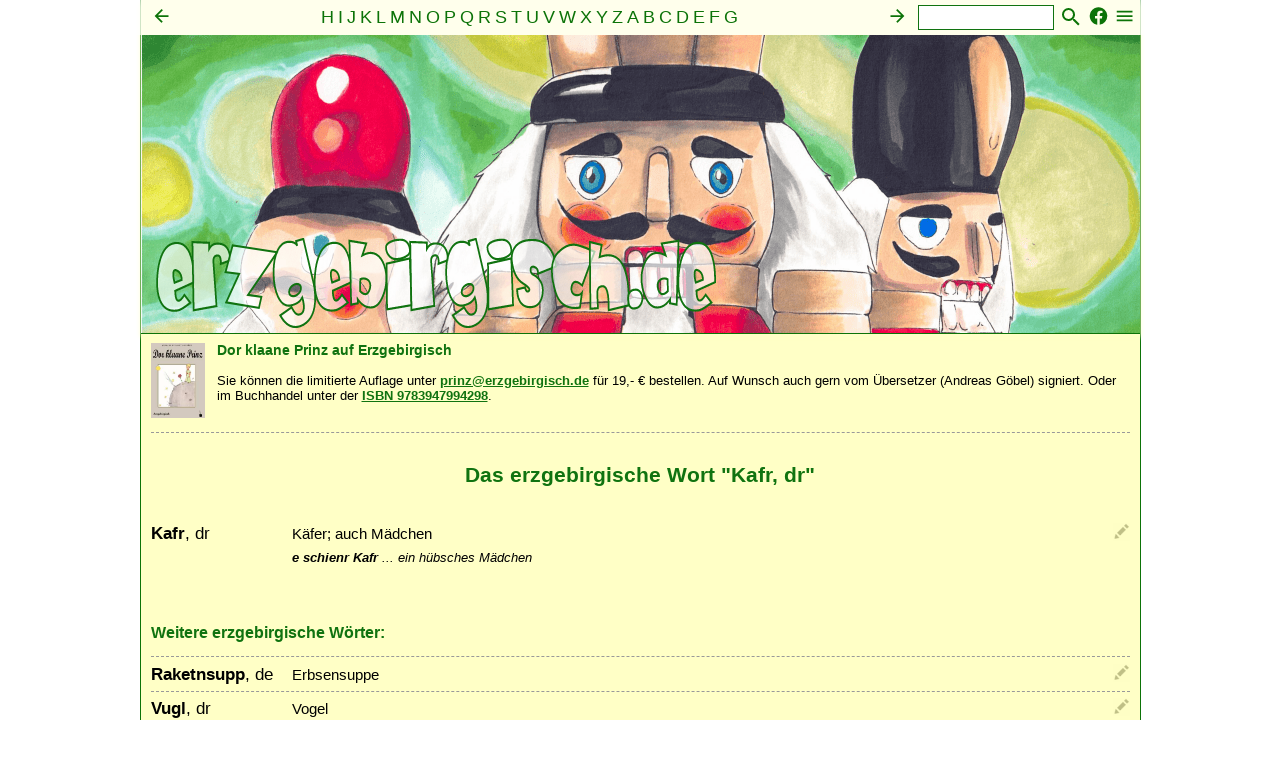

--- FILE ---
content_type: text/html;charset=UTF-8
request_url: https://www.erzgebirgisch.de/k.kafr_1.wort
body_size: 4576
content:
<!DOCTYPE html>
 




<html>
<head>
	<title>Erzgebirgisch | Kafr, dr | Mundart Erzgebirge </title>
	<link rel="stylesheet" media="all" href="/styles.css"/>
	<style>header.l {background-image: url("/illustration/nussknacker_logo.png"); }</style>
	<meta name="ROBOTS" content="index, follow">
	<meta name="description" content="Das erzgebirgische Wort Kafr, dr">
	<meta name="keywords" content="Erzgebirgisch, Mundart, Dialekt, Heimat, Ergebirge, Sprache, Wörterbuch, Wörter, Kafr, dr">
	<meta name=viewport content="width=device-width, initial-scale=1">	
	<meta name="HandheldFriendly" content="true"/>
	<meta name="MobileOptimized" content="width"/>
	<meta property="og:title" content="Erzgebirgisch: Kafr, dr - Mundart Erzgebirge"/>
	<meta property="og:description" content="Das erzgebirgische Wort Kafr, dr mit Beispielen, Herkunft und Illustrtationen."/>
	
	<meta property="og:image" content="https://www.erzgebirgisch.de/illustration/snowboard_logo.png">
	
	<meta property="og:type" content="Website"/>
	<meta property="og:site_name" content="Erzgebirgisch - Mundart Erzgebirge"/>
	<script src="/javascript.js" type="text/javascript"></script>
		
</head>

<body>




<!-- VERZEICHNIS -->
<nav class="i" id="index">
	<nav class="r">
		<a href="javascript:aufzu('index')"><img class="ir" alt="Auswahl des Index" src="/menue.svg" width="21" height="22"></a>
		<a href="https://www.facebook.com/Erzgebirgisch" target="_blank"><img class="ir" alt="Erzgebirgisch auf Facebook folgen" src="/facebook.svg" width="21" height="22"></a>
		<form method="post" name="suche" action="/suche" style="float: right;"><span class="nobr"><input name="suchtext" class="i" size="12" value="" type="input"><input class="ibild" type="image" src="/suche.svg" alt="Suche"></span></form>
		<div class="i">
			<a href="j.liste"><span class="i"><img class="il" alt="Index nach links" src="/links.svg" width="21" height="22"></span></a><a href="l.liste"><span class="i"><img class="ir" alt="Index nach rechts" src="/rechts.svg" width="21" height="22"></span></a><a href="h.liste"><span class="i">H</span></a> <a href="i.liste"><span class="i">I</span></a> <a href="j.liste"><span class="i">J</span></a> <a href="k.liste"><span class="i">K</span></a> <a href="l.liste"><span class="i">L</span></a> <a href="m.liste"><span class="i">M</span></a> <a href="n.liste"><span class="i">N</span></a> <a href="o.liste"><span class="i">O</span></a> <a href="p.liste"><span class="i">P</span></a> <a href="q.liste"><span class="i">Q</span></a> <a href="r.liste"><span class="i">R</span></a> <a href="s.liste"><span class="i">S</span></a> <a href="t.liste"><span class="i">T</span></a> <a href="u.liste"><span class="i">U</span></a> <a href="v.liste"><span class="i">V</span></a> <a href="w.liste"><span class="i">W</span></a> <a href="x.liste"><span class="i">X</span></a> <a href="y.liste"><span class="i">Y</span></a> <a href="z.liste"><span class="i">Z</span></a> <a href="a.liste"><span class="i">A</span></a> <a href="b.liste"><span class="i">B</span></a> <a href="c.liste"><span class="i">C</span></a> <a href="d.liste"><span class="i">D</span></a> <a href="e.liste"><span class="i">E</span></a> <a href="f.liste"><span class="i">F</span></a> <a href="g.liste"><span class="i">G</span></a> <br><a href="mensch.liste"><span class="i">Mensch</span></a> &middot; <a href="seele.liste"><span class="i">Seele</span></a> &middot; <a href="geist.liste"><span class="i">Geist</span></a> &middot; <a href="familie.liste"><span class="i">Familie</span></a> &middot; <a href="gemeinschaft.liste"><span class="i">Gemeinschaft</span></a> &middot; <a href="nahrung.liste"><span class="i">Nahrung</span></a> &middot; <a href="natur.liste"><span class="i">Natur</span></a> &middot; <a href="sonstiges.liste"><span class="i">Sonstiges</span></a>
		</div>
	</nav>
</nav>


<!-- RAHMEN -->
<div class="r">

	


<!-- HEADER -->
<header class="l" onclick="document.location='/';">
	<!-- LOGO -->
	<a href="/">
		<header class="lt">
			<img src="/erzgebirgisch.svg">
		</header>
	</a>
</header>


	<article class="a">	
	
		<div style="margin-top: 6px; margin-bottom: 3px; style="clear: both;">
<a href="https://www.amazon.de/gp/product/394799429X/ref=as_li_tl?ie=UTF8&tag=netzvnetzvder-21&camp=1638&creative=6742&linkCode=as2&creativeASIN=394799429X&linkId=079f1197099811b470fa5247875ced71"><img src="/bilder/prinz.jpg" width="54" style="float:left; margin: 0 12px 7px 0;"></a>
<b style="color: #107310;">Dor klaane Prinz auf Erzgebirgisch</b><br><br><span class="a">Sie können die limitierte Auflage unter <a href="mailto:prinz@erzgebirgisch.de">prinz@erzgebirgisch.de</a> für 19,- € bestellen. Auf Wunsch auch gern vom Übersetzer (Andreas Göbel) signiert. Oder im Buchhandel unter der <a href="https://www.amazon.de/gp/product/394799429X/ref=as_li_tl?ie=UTF8&tag=netzvnetzvder-21&camp=1638&creative=6742&linkCode=as2&creativeASIN=394799429X&linkId=079f1197099811b470fa5247875ced71">ISBN 9783947994298</a>.</span>
<div class="clear"></div>
<hr>


		<br><div class="clear"></div><header class="a"><h1>Das erzgebirgische Wort "Kafr, dr"</h1><br><br></header><nav class="s"><a href="k.kafr_1.stift" title="von Siegfried Schletter, 24.02.2012"><img  class="aktion" src="/bilder/erzgebirgisch/stift.png" alt="bearbeiten"></a></nav><div>
<div class="stichwort">
<a href="k.kafr_1.wort"><span class="stichwort">Kafr</span></a><span class="stichwort_zusatz">, dr</span></div><div class="stichwort_erklaerung">
<span class="stichwort_erklaerung">K&auml;fer; auch M&auml;dchen</span></div>
</div>
<div class="beispiel">
<span class="satz">e schienr Kafr</span><span class="beispiel">&nbsp;...&nbsp;</span><span class="beispiel">ein h&uuml;bsches M&auml;dchen</span><br></div>


		<br>
		
		
		<div class="clear"><br><br></div>
		<h2>Weitere erzgebirgische Wörter:</h2>
		<a id="raketnsupp_1">
<hr><nav class="s"><a href="r.raketnsupp_1.stift" title="von Andreas Göbel, 01.01.2009"><img  class="aktion" src="/bilder/erzgebirgisch/stift.png" alt="bearbeiten"></a></nav><div>
<div class="stichwort">
<a href="r.raketnsupp_1.wort"><span class="stichwort">Raketnsupp</span></a><span class="stichwort_zusatz">, de</span></div><div class="stichwort_erklaerung">
<span class="stichwort_erklaerung">Erbsensuppe</span></div>
</div>
<div class="beispiel">
</div>
<a id="vugl_1">
<hr><nav class="s"><a href="v.vugl_1.stift" title="von manfredvomhang, 25.02.2012"><img  class="aktion" src="/bilder/erzgebirgisch/stift.png" alt="bearbeiten"></a></nav><div>
<div class="stichwort">
<a href="v.vugl_1.wort"><span class="stichwort">Vugl</span></a><span class="stichwort_zusatz">, dr</span></div><div class="stichwort_erklaerung">
<span class="stichwort_erklaerung">Vogel</span></div>
</div>
<div class="beispiel">
</div>
<a id="lackaff_1">
<hr><nav class="s"><a href="l.lackaff_1.stift" title="von Siegfried Schletter, 09.04.2012"><img  class="aktion" src="/bilder/erzgebirgisch/stift.png" alt="bearbeiten"></a></nav><div>
<div class="stichwort">
<a href="l.lackaff_1.wort"><span class="stichwort">Lackaff</span></a><span class="stichwort_zusatz">, dr</span></div><div class="stichwort_erklaerung">
<span class="stichwort_erklaerung">aufgetakelter, eingebildeter Mensch [w&ouml;rtlich: Lackaffe]</span></div>
</div>
<div class="beispiel">
<span class="satz">Guck dr dan Lackaff emol aa, do siste glei, wu dar harkimmt.</span><span class="beispiel">&nbsp;...&nbsp;</span><span class="beispiel">Sieh dir den eingebildeten aufgetakelten Mann an, da sieht man gleich woher der kommt.</span><br></div>
<a id="veraeppelt_1">
<hr><nav class="s"><a href="v.veraeppelt_1.stift" title="von Udo Eckardt, 19.06.2022"><img  class="aktion" src="/bilder/erzgebirgisch/stift.png" alt="bearbeiten"></a></nav><div>
<div class="stichwort">
<a href="v.veraeppelt_1.wort"><span class="stichwort">ver&auml;ppelt</span></a><span class="stichwort_zusatz">, (auch <a href=v.liste?id=vreppln_1#vreppln_1><span class="stichwort_zusatz"><span style="text-decoration:none; font-weight:normal;">&#8599;</span>vreppln</span></a></span></div><div class="stichwort_erklaerung">
<span class="stichwort_erklaerung">veralbern, jemanden an der Nase herum f&uuml;hren</span></div>
</div>
<div class="beispiel">
<span class="satz">Diech hom se fei ganz schie ver&auml;ppelt.</span><span class="beispiel">&nbsp;...&nbsp;</span><span class="beispiel">Dich haben sie ziemlich veralbert.</span><br></div>
<a id="aufwosch_1">
<hr><nav class="s"><a href="a.aufwosch_1.stift" title="von Andreas Göbel, 27.12.2008&nbsp;&middot;&nbsp;geändert von Andreas Göbel, 20.04.2012"><img  class="aktion" src="/bilder/erzgebirgisch/stift.png" alt="bearbeiten"></a></nav><div>
<div class="stichwort">
<a href="a.aufwosch_1.wort"><span class="stichwort">Aufwosch</span></a><span class="stichwort_zusatz">, dr <a href="javascript:doPlay('/mp3/aufwosch.mp3')"><span class="stichwort_zusatz"><img src="/bilder/erzgebirgisch/wav.gif" border="0" width="13px" height="12px" alt="<))"></span></a></span></div><div class="stichwort_erklaerung">
<span class="stichwort_erklaerung">Aufwasch</span></div>
</div>
<div class="beispiel">
<span class="satz">in an Aufwosch <a href="javascript:doPlay('/mp3/aufwosch_bsp.mp3')"><span class="satz"><img src="/bilder/erzgebirgisch/wav.gif" border="0" width="13px" height="12px" alt="<))"></span></a></span><span class="beispiel">&nbsp;...&nbsp;</span><span class="beispiel">mit einem Mal</span><span class="satz_quelle">&nbsp;[<a href="sonstiges.liste?id=zeiten_1#zeiten_1"><span class="stichwort_quelle"><u>zeiten</u></span></a>]</span> <br></div>
<hr>

	</article>

	<!-- FUSS -->
	<footer class="f">
		 

<hr>
<nav class="f">
	<a href="schreibung.liste"><span class="f">Schreibung</span></a>&nbsp;&middot;&nbsp;
	<a href="leitfaden.jsp"><span class="f">Leitfaden</span></a>&nbsp;&middot;&nbsp;
	
		<a href="registrierung.nutzer"><span class="f">Registrieren</span></a>&nbsp;&middot;&nbsp;
		<a href="anmeldung.nutzer"><span class="f">Anmelden</span></a>
	
	<br>
	<a href="helfer.liste"><span class="f">Mitwirkende</span></a>&nbsp;&middot;&nbsp;
	<a href="statistik.jsp"><span class="f">Statistik</span></a>&nbsp;&middot;&nbsp;
	<a href="impressum.jsp"><span class="f">Impressum</span></a>&nbsp;&middot;&nbsp;
	<a href="impressum.jsp#nutzungsbedingungen"><span class="f">Nutzungsbedingungen</span></a>&nbsp;&middot;&nbsp;
	<a href="impressum.jsp#datenschutz"><span class="f">Datenschutz</span></a>
	<br>
	<span class="f">&copy; Andreas G&ouml;bel 2018 www.erzgebirgisch.de</span>
</nav>

<script>
  (function(i,s,o,g,r,a,m){i['GoogleAnalyticsObject']=r;i[r]=i[r]||function(){
  (i[r].q=i[r].q||[]).push(arguments)},i[r].l=1*new Date();a=s.createElement(o),
  m=s.getElementsByTagName(o)[0];a.async=1;a.src=g;m.parentNode.insertBefore(a,m)
  })(window,document,'script','https://www.google-analytics.com/analytics.js','ga');

  ga('create', 'UA-1466848-17', 'auto');
  ga('send', 'pageview');

</script>

	</footer>

</div>
<!-- ENDE RAHMEN -->


<!-- ### Dynamische Auswahl der Kategorie ### -->
<div id="div_kategorien_auswahl">
<div id="div_kategorien_auswahl_intern">
<table border=0 cellpadding=3 cellspacing=0 width=100%><tr><td colspan="20" class="ueberschrift_reverse"><span class="ueberschrift_reverse">Auswahl der Kategorien</span></td></tr>
</table><table border=0 cellpadding=10 cellspacing=0><tr><td>
<form id="form_kategorien_auswahl">
<table border=0 cellspacing=0 cellpadding=0>
<tr><td>&nbsp;</td></tr>
<tr><td class="kat_auswahl_spalte"><nobr>&nbsp;<b>Mensch<b>&nbsp;</nobr></td><td class="kat_auswahl_spalte"><nobr>&nbsp;<b>Seele<b>&nbsp;</nobr></td><td class="kat_auswahl_spalte"><nobr>&nbsp;<b>Geist<b>&nbsp;</nobr></td><td class="kat_auswahl_spalte"><nobr>&nbsp;<b>Familie<b>&nbsp;</nobr></td><td class="kat_auswahl_spalte"><nobr>&nbsp;<b>Gemeinschaft<b>&nbsp;</nobr></td><td class="kat_auswahl_spalte"><nobr>&nbsp;<b>Nahrung<b>&nbsp;</nobr></td><td class="kat_auswahl_spalte"><nobr>&nbsp;<b>Natur<b>&nbsp;</nobr></td><td><nobr>&nbsp;<b>Sonstiges<b>&nbsp;</nobr></td></tr>
<tr>
<td valign="top"  class="kat_auswahl_spalte">
<table cellspacing=1 cellpadding=0>
<tr><td><nobr><input type="checkbox" name="checkbox_kat" id="mensch.alter_1">Alter</nobr></td></tr>
<tr><td><nobr><input type="checkbox" name="checkbox_kat" id="mensch.aussehen_1">Aussehen</nobr></td></tr>
<tr><td><nobr><input type="checkbox" name="checkbox_kat" id="mensch.ausstrahlung_1">Ausstrahlung</nobr></td></tr>
<tr><td><nobr><input type="checkbox" name="checkbox_kat" id="mensch.befinden_1">Befinden</nobr></td></tr>
<tr><td><nobr><input type="checkbox" name="checkbox_kat" id="mensch.bewegungen_1">Bewegungen</nobr></td></tr>
<tr><td><nobr><input type="checkbox" name="checkbox_kat" id="mensch.geburt_1">Geburt</nobr></td></tr>
<tr><td><nobr><input type="checkbox" name="checkbox_kat" id="mensch.gestalt_1">Gestalt</nobr></td></tr>
<tr><td><nobr><input type="checkbox" name="checkbox_kat" id="mensch.kleidung_1">Kleidung</nobr></td></tr>
<tr><td><nobr><input type="checkbox" name="checkbox_kat" id="mensch.koerper_1">Körper</nobr></td></tr>
<tr><td><nobr><input type="checkbox" name="checkbox_kat" id="mensch.kopf_1">Kopf</nobr></td></tr>
<tr><td><nobr><input type="checkbox" name="checkbox_kat" id="mensch.taetigkeiten_1">Tätigkeiten</nobr></td></tr>
<tr><td><nobr><input type="checkbox" name="checkbox_kat" id="mensch.tod_1">Tod</nobr></td></tr>
</table>
</td>
<td valign="top"  class="kat_auswahl_spalte">
<table cellspacing=1 cellpadding=0>
<tr><td><nobr><input type="checkbox" name="checkbox_kat" id="seele.angst_1">Angst</nobr></td></tr>
<tr><td><nobr><input type="checkbox" name="checkbox_kat" id="seele.gefuehle_1">Gefühle</nobr></td></tr>
<tr><td><nobr><input type="checkbox" name="checkbox_kat" id="seele.gehabe_1">Gehabe</nobr></td></tr>
<tr><td><nobr><input type="checkbox" name="checkbox_kat" id="seele.lebensart_1">Lebensart</nobr></td></tr>
<tr><td><nobr><input type="checkbox" name="checkbox_kat" id="seele.liebe_1">Liebe</nobr></td></tr>
<tr><td><nobr><input type="checkbox" name="checkbox_kat" id="seele.schmerz_1">Schmerz</nobr></td></tr>
<tr><td><nobr><input type="checkbox" name="checkbox_kat" id="seele.seele_1">Seele</nobr></td></tr>
<tr><td><nobr><input type="checkbox" name="checkbox_kat" id="seele.wesenszug_1">Wesenszug</nobr></td></tr>
</table>
</td>
<td valign="top"  class="kat_auswahl_spalte">
<table cellspacing=1 cellpadding=0>
<tr><td><nobr><input type="checkbox" name="checkbox_kat" id="geist.bildung_1">Bildung</nobr></td></tr>
<tr><td><nobr><input type="checkbox" name="checkbox_kat" id="geist.geschick_1">Geschick</nobr></td></tr>
<tr><td><nobr><input type="checkbox" name="checkbox_kat" id="geist.intelligenz_1">Intelligenz</nobr></td></tr>
<tr><td><nobr><input type="checkbox" name="checkbox_kat" id="geist.vernunft_1">Vernunft</nobr></td></tr>
<tr><td><nobr><input type="checkbox" name="checkbox_kat" id="geist.verstand_1">Verstand</nobr></td></tr>
</table>
</td>
<td valign="top"  class="kat_auswahl_spalte">
<table cellspacing=1 cellpadding=0>
<tr><td><nobr><input type="checkbox" name="checkbox_kat" id="familie.ehe_1">Ehe</nobr></td></tr>
<tr><td><nobr><input type="checkbox" name="checkbox_kat" id="familie.eltern_1">Eltern</nobr></td></tr>
<tr><td><nobr><input type="checkbox" name="checkbox_kat" id="familie.erziehung_1">Erziehung</nobr></td></tr>
<tr><td><nobr><input type="checkbox" name="checkbox_kat" id="familie.frauen_1">Frauen</nobr></td></tr>
<tr><td><nobr><input type="checkbox" name="checkbox_kat" id="familie.freundschaft_1">Freundschaft</nobr></td></tr>
<tr><td><nobr><input type="checkbox" name="checkbox_kat" id="familie.hochzeit_1">Hochzeit</nobr></td></tr>
<tr><td><nobr><input type="checkbox" name="checkbox_kat" id="familie.kinder_1">Kinder</nobr></td></tr>
<tr><td><nobr><input type="checkbox" name="checkbox_kat" id="familie.maenner_1">Männer</nobr></td></tr>
<tr><td><nobr><input type="checkbox" name="checkbox_kat" id="familie.partnerschaft_1">Partnerschaft</nobr></td></tr>
<tr><td><nobr><input type="checkbox" name="checkbox_kat" id="familie.sexualitaet_1">Sexualität</nobr></td></tr>
</table>
</td>
<td valign="top"  class="kat_auswahl_spalte">
<table cellspacing=1 cellpadding=0>
<tr><td><nobr><input type="checkbox" name="checkbox_kat" id="gemeinschaft.arbeit_1">Arbeit</nobr></td></tr>
<tr><td><nobr><input type="checkbox" name="checkbox_kat" id="gemeinschaft.besitz_1">Besitz</nobr></td></tr>
<tr><td><nobr><input type="checkbox" name="checkbox_kat" id="gemeinschaft.brauchtum_1">Brauchtum</nobr></td></tr>
<tr><td><nobr><input type="checkbox" name="checkbox_kat" id="gemeinschaft.geld_1">Geld</nobr></td></tr>
<tr><td><nobr><input type="checkbox" name="checkbox_kat" id="gemeinschaft.gemeinden_1">Gemeinden</nobr></td></tr>
<tr><td><nobr><input type="checkbox" name="checkbox_kat" id="gemeinschaft.heimat_1">Heimat</nobr></td></tr>
<tr><td><nobr><input type="checkbox" name="checkbox_kat" id="gemeinschaft.kirche_1">Kirche</nobr></td></tr>
<tr><td><nobr><input type="checkbox" name="checkbox_kat" id="gemeinschaft.kunst_1">Kunst</nobr></td></tr>
<tr><td><nobr><input type="checkbox" name="checkbox_kat" id="gemeinschaft.politik_1">Politik</nobr></td></tr>
<tr><td><nobr><input type="checkbox" name="checkbox_kat" id="gemeinschaft.sosede_1">Sose (de)</nobr></td></tr>
<tr><td><nobr><input type="checkbox" name="checkbox_kat" id="gemeinschaft.tanz_1">Tanz</nobr></td></tr>
<tr><td><nobr><input type="checkbox" name="checkbox_kat" id="gemeinschaft.vergnuegen_1">Vergnügen</nobr></td></tr>
<tr><td><nobr><input type="checkbox" name="checkbox_kat" id="gemeinschaft.versiehlt_1">versiehlt</nobr></td></tr>
</table>
</td>
<td valign="top"  class="kat_auswahl_spalte">
<table cellspacing=1 cellpadding=0>
<tr><td><nobr><input type="checkbox" name="checkbox_kat" id="nahrung.essen_1">Essen</nobr></td></tr>
<tr><td><nobr><input type="checkbox" name="checkbox_kat" id="nahrung.fietzen_1">Fietzen</nobr></td></tr>
<tr><td><nobr><input type="checkbox" name="checkbox_kat" id="nahrung.hunger_1">Hunger</nobr></td></tr>
<tr><td><nobr><input type="checkbox" name="checkbox_kat" id="nahrung.mahlzeit_1">Mahlzeit</nobr></td></tr>
<tr><td><nobr><input type="checkbox" name="checkbox_kat" id="nahrung.salzerich_1">Salzerich</nobr></td></tr>
<tr><td><nobr><input type="checkbox" name="checkbox_kat" id="nahrung.speisen_1">Speisen</nobr></td></tr>
<tr><td><nobr><input type="checkbox" name="checkbox_kat" id="nahrung.trinken_1">Trinken</nobr></td></tr>
</table>
</td>
<td valign="top"  class="kat_auswahl_spalte">
<table cellspacing=1 cellpadding=0>
<tr><td><nobr><input type="checkbox" name="checkbox_kat" id="natur.bauernregeln_1">Bauernregeln</nobr></td></tr>
<tr><td><nobr><input type="checkbox" name="checkbox_kat" id="natur.landwirtschaft_1">Landwirtschaft</nobr></td></tr>
<tr><td><nobr><input type="checkbox" name="checkbox_kat" id="natur.pflanzen_1">Pflanzen</nobr></td></tr>
<tr><td><nobr><input type="checkbox" name="checkbox_kat" id="natur.tiere_1">Tiere</nobr></td></tr>
<tr><td><nobr><input type="checkbox" name="checkbox_kat" id="natur.wetter_1">Wetter</nobr></td></tr>
</table>
</td>
<td valign="top" >
<table cellspacing=1 cellpadding=0>
<tr><td><nobr><input type="checkbox" name="checkbox_kat" id="sonstiges.haus_1">Haus</nobr></td></tr>
<tr><td><nobr><input type="checkbox" name="checkbox_kat" id="sonstiges.mengen_1">Mengen</nobr></td></tr>
<tr><td><nobr><input type="checkbox" name="checkbox_kat" id="sonstiges.orte_1">Orte</nobr></td></tr>
<tr><td><nobr><input type="checkbox" name="checkbox_kat" id="sonstiges.schimpfwoerter_1">Schimpfwörter</nobr></td></tr>
<tr><td><nobr><input type="checkbox" name="checkbox_kat" id="sonstiges.vorsilben_1">Vorsilben</nobr></td></tr>
<tr><td><nobr><input type="checkbox" name="checkbox_kat" id="sonstiges.wochentage_1">Wochentage</nobr></td></tr>
<tr><td><nobr><input type="checkbox" name="checkbox_kat" id="sonstiges.zeiten_1">Zeiten</nobr></td></tr>
<tr><td><nobr><input type="checkbox" name="checkbox_kat" id="sonstiges.zeitwoerter_1">Zeitwörter</nobr></td></tr>
</table>
</td>
</tr>
<tr><td>&nbsp;</td></tr>
<tr><td colspan="20">
<a href="javascript:onoff_kat2('div_kategorien_auswahl','form_kategorien_auswahl','checkbox_kat',true);"><span class="button">[<u>OK</u>]</span></a>
&nbsp;&nbsp;&nbsp;&nbsp;<a href="javascript:onoff_kat2('div_kategorien_auswahl','form_kategorien_auswahl','checkbox_kat',false);"><span class="button">[<u>Abbrechen</u>]</span></a>
</td></tr>
</table>
<input type="hidden" name="textfield_id">
</form>
</table>
</div>
</div>

<!-- ### ENDE: Dynamische Auswahl der Kategorie ### -->

<!-- ### Dynamische Auswahl des Index ### -->
<div id="div_index_auswahl"><div id="div_index_auswahl_intern"><form id="form_index_auswahl"><table border=0 cellpadding=3 cellspacing=0 width=100%><tr><td class="ueberschrift_reverse"><span class="ueberschrift_reverse">Auswahl des Index</span></td></tr></table><table border=0 cellpadding=10 cellspacing=0><tr><td><table border=0><tr><td valign="middle"><input type="radio" name="radio_index" id="kein">&lt;Alphabetisch&gt;</input></td></tr><tr><td valign="middle"><input type="radio" name="radio_index" id="mensch">Mensch</input></td></tr><tr><td valign="middle"><input type="radio" name="radio_index" id="seele">Seele</input></td></tr><tr><td valign="middle"><input type="radio" name="radio_index" id="geist">Geist</input></td></tr><tr><td valign="middle"><input type="radio" name="radio_index" id="familie">Familie</input></td></tr><tr><td valign="middle"><input type="radio" name="radio_index" id="gemeinschaft">Gemeinschaft</input></td></tr><tr><td valign="middle"><input type="radio" name="radio_index" id="nahrung">Nahrung</input></td></tr><tr><td valign="middle"><input type="radio" name="radio_index" id="natur">Natur</input></td></tr><tr><td valign="middle"><input type="radio" name="radio_index" id="sonstiges">Sonstiges</input></td></tr><tr><td>&nbsp;</td></tr><tr><td><a href="javascript:onoff_kat2('div_index_auswahl','form_index_auswahl','radio_index',true);"><span class="button">[<u>OK</u>]</span></a>&nbsp;&nbsp;&nbsp;&nbsp;<a href="javascript:onoff_kat2('div_index_auswahl','form_index_auswahl','radio_index',false);"><span class="button">[<u>Abbrechen</u>]</span></a></td></tr></table></table><input type="hidden" name="textfield_id"></form></div></div>
<!-- ### ENDE: Dynamische Auswahl des Index ### -->

<!-- Ausgabe der Sprachproben -->
<audio id="ton" preload="auto" autoplay></audio>
<!-- Ausgabe der Sprachproben -->

</body>
</html>
